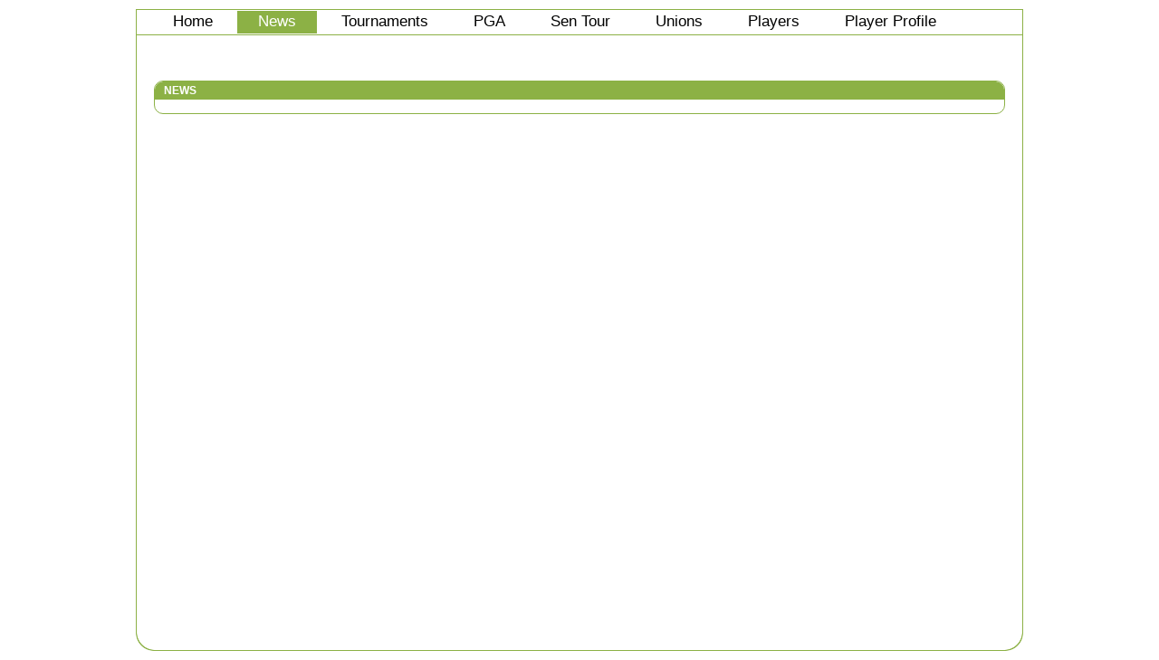

--- FILE ---
content_type: text/html; charset=utf-8
request_url: https://pgatdb.albatrosgolf.co.za/index.php?lang=de&sid=news
body_size: 1126
content:
<!DOCTYPE html PUBLIC "-//W3C//DTD XHTML 1.0 Strict//EN" 
 "http://www.w3.org/TR/xhtml1/DTD/xhtml1-strict.dtd">
<html xmlns="http://www.w3.org/1999/xhtml" />
<head>
	<meta http-equiv="Content-Type" content="text/html; charset=utf-8" />
	
	<script src='../shared/clientScripts/jquery.min.js' type='text/javascript'></script>
	<script type="text/javascript">
		jQuery.noConflict();
	</script>
	<script src='../shared/clientScripts/jquery.uniform.min.js' type='text/javascript'></script>
	
	
	<script src='../shared/clientScripts/gavnoSplitter.js' type='text/javascript'></script>
	
	<script type="text/javascript">
		var SYS_MODULE_ROOT = "index.php?sid=";
		var REL_SHARED_PATH = "../shared/";
		
		jQuery(document).ready(function($) {
			/* crunch to calendar UI */
			jQuery("select, input[type='radio']").uniform();
			jQuery("select").each(function() {
				switch(jQuery(this).attr('name')) {
					case 'days':
					case 'months':
					case 'years':
						jQuery(this).parent().addClass('calendar-' + jQuery(this).attr('name'));
						break;
				}
			});
			/* end crunch */
		});
	</script>
	
	<script src='../shared/clientScripts/system.js?1717490523' type='text/javascript'></script>
	<script src='../shared/clientScripts/cc.js?1717490523' type='text/javascript'></script><script src='../shared/clientScripts/core.js?1717490523' type='text/javascript'></script>

	<link rel="stylesheet" type="text/css" href="../shared/css/public.css" />
	<link rel="stylesheet" type="text/css" href="../shared/uniform/css/uniform.default.css" />

	<title>Tournament Server</title>
</head>
<body>
	
	<div id="main">
		<div id="header"></div>
		
		<div id="main-center-border">
			<div id="info-panel"><div class="lang-switch"><a href="?lang=en&amp;sid=news" class="lang-item"><img class="lang-item-image" src="../shared/images/flags/en.png" alt="English" title="English" /></a><a href="?lang=de&amp;sid=news" class="lang-item selected"><img class="lang-item-image" src="../shared/images/flags/de.png" alt="Deutsch" title="Deutsch" /></a></div></div>
			<div class="nav-menu-continer">
				<div id="navMenu"><ul class="root"><li class="menu-item-wrap"><a href="index.php?sid=home" class="menu-item">Home</a></li><li class="menu-item-wrap nav_active"><a href="index.php?sid=news" class="menu-item nav_active">News</a></li><li class="menu-item-wrap"><a href="index.php?sid=tournaments" class="menu-item">Tournaments</a></li><li><a href="#">PGA</a><ul><li><a class="open-tour" onclick="window.open('index.php?sid=tours/view/1', 'n'+(Math.random().toString().replace(/[^\d]/g, null)), 'height=800,width=1020,menubar=1,toolbar=yes,resizable=1,scrollbars=yes'); return false;" href="#">PGA Championship Order of Merit</a></li><li><a class="open-tour" onclick="window.open('index.php?sid=tours/view/4', 'n'+(Math.random().toString().replace(/[^\d]/g, null)), 'height=800,width=1020,menubar=1,toolbar=yes,resizable=1,scrollbars=yes'); return false;" href="#">Other National Events</a></li><li><a class="open-tour" onclick="window.open('index.php?sid=tours/view/2', 'n'+(Math.random().toString().replace(/[^\d]/g, null)), 'height=800,width=1020,menubar=1,toolbar=yes,resizable=1,scrollbars=yes'); return false;" href="#">PGA National Order of Merit </a></li></ul></li><li><a href="#">Sen Tour</a><ul><li><a class="open-tour" onclick="window.open('index.php?sid=tours/view/6', 'n'+(Math.random().toString().replace(/[^\d]/g, null)), 'height=800,width=1020,menubar=1,toolbar=yes,resizable=1,scrollbars=yes'); return false;" href="#">Senior Tour</a></li></ul></li><li><a href="#">Unions</a><ul><li><a href="#">Gauteng Central</a><ul><li><a class="open-tour" onclick="window.open('index.php?sid=tours/view/3', 'n'+(Math.random().toString().replace(/[^\d]/g, null)), 'height=800,width=1020,menubar=1,toolbar=yes,resizable=1,scrollbars=yes'); return false;" href="#">Central Gauteng Regional Order of Merit</a></li></ul></li></ul></li><li class="menu-item-wrap"><a href="index.php?sid=players" class="menu-item">Players</a></li><li class="menu-item-wrap"><a href="index.php?sid=player_profile" class="menu-item">Player Profile</a></li></ul></div>
				<div class="clr"></div>
			</div>
			<div id="content">

<div class="news-continer">
	<div class="block">
		<h4 class="title">News</h4>
		<div class="news-listing">
		
		</div>
		<div class="clr"></div>
		
	</div>
</div>
			
			 
			<div class="clr"></div>
			</div>
		</div>
		<div id="main-bottom-border"></div>
	</div>
</body>
</html>

--- FILE ---
content_type: text/css
request_url: https://pgatdb.albatrosgolf.co.za/shared/css/public.css
body_size: 5024
content:
@CHARSET "UTF-8";

html, body {padding: 0;margin: 0;}

body {
    background: white;
    font-family: sans-serif;
    font-size: 9pt;
    color: #000;
}

a {color: #8cb145;	text-decoration: none;}
a:HOVER {text-decoration: underline;}
a img {border: none;}

h1, h2, h3 {font-family: "Segoe UI Light","Segoe UI","Trebuchet MS",Tahoma,Arial,sans-serif;font-weight: normal;margin: 10px 0;color: #8cb145;}

h2.head {font-weight: normal;font-size: 23pt;margin: 5px 0;}

a.button, input[type="submit"], button, input[type="button"] 
{background: #636363; border: none; font-size: 12px; cursor: pointer; border-radius: 5px; padding: 0px 18px; color: #fff;border-right: solid 1px #444;border-bottom: solid 1px #444; 
background: rgb(125,126,125);
background: url([data-uri]);
background: -moz-linear-gradient(top,  rgba(125,126,125,1) 0%, rgba(14,14,14,1) 100%);
background: -webkit-gradient(linear, left top, left bottom, color-stop(0%,rgba(125,126,125,1)), color-stop(100%,rgba(14,14,14,1)));
background: -webkit-linear-gradient(top,  rgba(125,126,125,1) 0%,rgba(14,14,14,1) 100%);
background: -o-linear-gradient(top,  rgba(125,126,125,1) 0%,rgba(14,14,14,1) 100%);
background: -ms-linear-gradient(top,  rgba(125,126,125,1) 0%,rgba(14,14,14,1) 100%);
background: linear-gradient(to bottom,  rgba(125,126,125,1) 0%,rgba(14,14,14,1) 100%);
height:22px;
line-height:22px;
-moz-box-sizing:border-box;
-o-box-sizing:border-box;
-webkit-box-sizing:border-box;
box-sizing:border-box;

}

.clr {clear: both;}

#header {
    height: 129px; 
    background: url(../images/public/main-top-border-3.png) no-repeat left top;
    display:none;
}

#main {	position: relative;	margin: 10px auto;	width: 980px;}
#main-center-border {	background: url(../images/public/main-center-border-3.png) repeat-y; padding: 0 1px;}
#main-bottom-border {	height: 20px;	background: url(../images/public/main-bottom-border-3.png) no-repeat;}
#info-panel {position: relative; height: 35px; background: #c8d9a9; margin: 0; border: solid 1px #fff; border-left: none; border-right: none;display:none;}

#content {margin: 0 19px;padding: 50px 0 10px 0; position: relative; z-index: 99;}

/* Main Menu */

.nav-menu-continer {
    background: white/*#636363*/; 
    margin: 0; 
    position: relative; 
    z-index: 100;
    border-top:1px solid #8cb145;
    border-bottom:1px solid #8cb145;
}

#navMenu {font-family: "Segoe UI Light","Segoe UI","Trebuchet MS",Tahoma,Arial,sans-serif; font-size: 17px;}
#navMenu ul {	margin: 0;	padding: 0;	list-style: none;}
#navMenu ul.root {margin: 0 15px;}
#navMenu li {	margin: 0;	padding: 0;	position: relative;	float: left;}
#navMenu li li {	float: none;}
#navMenu li ul {	position: absolute;	display: none;	background: white; width: 200px; border-bottom:#8cb145 solid 1px;border-left:#8cb145 solid 1px;border-right:#8cb145 solid 1px;}
#navMenu li ul ul {left: 100%; top: 0;}
#navMenu li:HOVER ul {	display: block;}
#navMenu li:HOVER ul ul {	display: none;}
#navMenu li ul li:HOVER ul {	display: block;}
#navMenu li.nav_active, #navMenu li:hover {background: #fff;}
#navMenu li:hover a, #navMenu a:HOVER, #navMenu a.nav_active {	color: #fff;	background: #8cb145;	text-decoration: none;	padding: 2px 23px 3px 23px;	margin: 0 1px;	border: solid 1px;}
#navMenu a {display: block;	color: black;	padding: 3px 25px 4px 25px;	text-align: center;}
#navMenu li:hover ul a {padding: 3px 10px;	border: none; border-top:#8cb145 solid 1px;	color: black; background: #fff; text-align: left; font-size: 13px;}
#navMenu li ul a:HOVER, #navMenu li ul a.nav_active {color: white;	background: #8cb145;	text-decoration: none;	padding: 3px 10px 2px 10px;	margin: 0;	border: solid 1px;}

input[type="text"],input[type="password"] {width:100%;height:22px;border: solid 1px #8cb145; border-radius: 5px; font-size: 8pt;	padding: 2px 5px;
-moz-box-sizing:border-box;
-o-box-sizing:border-box;
-webkit-box-sizing:border-box;
box-sizing:border-box;
}

/* Tournament Search From */

div.tournament-search-form {padding:5px;font-size:11px;}
div.tournament-search-form table {width:100%;}
div.tournament-search-form table td {}
div.tournament-search-form table td.title {font-weight: bold; text-align: right;padding:0 9px 0 0}
div.tournament-search-form table td.control {padding: 3px 0;}
div.tournament-search-form fieldset {	padding: 0;}
div.tournament-search-form fieldset {	border: none;}
div.tournament-search-form fieldset div.wrap div {display: inline-block;margin:0;}
div.tournament-search-form fieldset label {vertical-align: middle; padding-right: 9px;}
div.tournament-search-form .control-button {text-align: right;}	
div.note {	margin: 5px 0;color: #788f78;}
div.tournament-search-form .AWL_calIcon {	display: none;}

.form-continer {margin: 3px 10px;}
.form_table {width: 100%;}
/* Tabs */

div.tabs {background: #636363; margin: 0 -17px;}
table.tabs {width: 100%; border-collapse: collapse;}
table.tabs td {text-align: center; border: none; padding: 0; border: solid 1px #fff;}
table.tabs td a {display: block; text-decoration: none; padding: 3px 0;color: white;}
table.tabs td.cur {background: #C8D9A9;}
table.tabs td a:HOVER {text-decoration: underline;}
table.tabs td.cur a {color: #636363;}

/* info block */

.info-block {margin: 10px 0; color: #8cb145;}
.info-block .els-continer {height: 50px;}
.info-block .tournament {padding: 0;}
.info-block .tournament .name {font-size: 25px; }
.info-block .tournament .name .date {font-size: 14px;}
.info-block .tournament .club {font-size: 12px;}


/* Table */

table.AWL_table {width: 100%; border-collapse: collapse;}
.AWL_table tr td {	padding: 5px 0; font-size: 12px; border-top: solid 1px #8cb145;}
.AWL_table tr.th td {background: #8cb145; color: white;	font-weight: bold; text-align: center; text-transform: uppercase; text-align: left; padding-left: 10px; padding-top: 0; border-top: none;}
.AWL_table tr.onRowEven td {	background-color: #e5f6e5;}
.AWL_table tr td.name {text-align:left;padding-left:9px;}
.AWL_table tr td.price {text-align:right;padding-right:9px;}
.AWL_table tr td.club {color: #636363;}
.AWL_table tr td.action {text-align: center;}
.AWL_table tr td.hole {width: 23px; padding: 5px 0; text-align: center;}
.AWL_table tr td.out,.AWL_table tr td.in,.AWL_table tr td.holes-total,.AWL_table tr td.holes-topar {width: 27px; padding: 5px 0; text-align: center;}
.AWL_table tr td.hole-result {text-align: center; font-size: 11px;}
.AWL_table tr td.hole-result.out, .AWL_table tr td.hole-result.in, .AWL_table tr td.hole-result.total, .AWL_table tr td.hole-result.gop {font-weight: bold;}
.AWL_table tr td.hole-data {padding: 0; text-align: center;}
.AWL_table tr td.country {padding: 0; text-align: center;}
.AWL_table tr td.img {padding: 0;}
.AWL_table tr td.img div {width: 50px;}
.AWL_table tr td.img div.empty {height: 50px; background: #ccc;}
.AWL_table tr td.img div.filled {height: 50px; overflow: hidden; text-align: center;}
.AWL_table tr td.img div.filled.horizontal img {max-height: 50px; display: block;}
.AWL_table tr td.img div.filled.vertical img {max-width: 50px; display: block;}
.AWL_table tr td a {font-weight: bold;}
.AWL_table.small-font td {font-size: 90%;}
.AWL_table caption {padding: 5px; background: #8CB145; color: #fff;}

/* Tournament */


.tournament-info {width: 100%; clear:right; border-collapse: collapse; margin: 0;}
.tournament-info td {border: solid 1px #fff; text-align: center; padding: 5px;}
.tournament-info td.value {color: #555;}
.tournament-info td h2 {padding: 0; margin: 0;}

/* Rounds Listing */


div.hole p {margin: 0;	padding: 2px 0;	font-size: 11px;}
div.hole, div.hole.head.l {	border-left: solid 1px #8cb145;}
div.hole p.par {border: solid 1px #8cb145; border-left: none; border-right: none;}
div.hole.head {	font-weight: bold;}

/* Tour Layout */

table.tour-layout {
	width: 100%;
}

/* Ranking Layout */

table.ranking-layout {
	width: 100%;
}

/* holes result */

.AWL_table tr td.hole-result {padding: 0;}
.AWL_table tr td.hole-result {border-left: solid 1px #8CB145;}
td.hole-result span.hole {
	display: block;
	color: black;
	cursor: default;
	padding: 6px 0;
}

td.hole-result span.hole.par {border: none;}

.bogey3 {background: #4C4D7A; }
.bogey2 {background: #8D8EC2;}
.bogey {background: #6EAE6C;}
.birdie {background: #FF595B;}
.eagle {background: #FFAD07;}
.albatross {background: #FFAD07;}
.condor {background: #FF0000;background: #FFAD07;}

/* AWL_filter */

div.AWL_filter {margin: 5px;}
div.AWL_filter table {width: 100%;}
div.AWL_filter div.filterControlTitle {padding: 0 5px 10px 0; font-weight: bold; font-size: 12px;}
div.AWL_filter td.filter-submit-control {vertical-align: bottom; text-align: right;}

/* Player */

.player-profile-layout {table-layout:fixed;width:100%;border-collapse:collapse;}
.player-profile-layout .profile-layout-block {vertical-align:top;border:none;padding:0;}
.player-profile-layout .player-profile-image {max-width:100%;}
.player-profile-layout .player-profile-image-link.item-empty {background:#ccc;display:block;height:180px;}
.player-profile-layout h2.head {margin:0;padding:4px 0 5px 0;text-align:center;line-height:27px;}

.player-profile-block {table-layout:fixed;width:100%;border-collapse:collapse;margin:0 0 18px 0}
.player-profile-block td {vertical-align:top;padding:4px 0 4px 9px;border-top:1px solid #ccc;line-height:18px;}
.player-profile-block .player-profile-title {text-align:right;padding-right:9px;padding-left:0;width:90px;overflow:hidden;text-overflow:ellipsis;border-right:1px solid #ccc;}
.player-profile-block .player-profile-value {overflow:hidden;text-overflow:ellipsis}
.player-profile-block .country-flag {float:left;margin:0 4px 0 0;}
.player-profile-block .country-flag img {vertical-align:middle;}


/* language selector */
.lang-switch {position:absolute;top:4px;right:4px;}
.lang-item {display:inline-block;width:30px;height:25px;text-align:center;line-height:25px;}
.lang-item.selected {border: solid 1px #fff; border-radius: 5px; background: #fff;}
.lang-item-image {vertical-align:middle;border:none;}

#sponsors-bottom {padding: 15px 20px; border: solid 1px #8cb145; border-radius: 20px; margin-top: 20px; clear: both;}
#sponsors-bottom ul {margin: 0; padding: 0; list-style: none;}
#sponsors-bottom ul li {padding: 0; float: left; width: 25%; text-align: center; margin: 5px 0; height: 50px;}
#sponsors-bottom.n-3 ul li {width: 33%;}
#sponsors-bottom.n-2 ul li {width: 50%;}
#sponsors-bottom ul li a {display: block; margin: 0 10px; height: 100%; border-left: solid 1px #8eb27f; line-height: 50px;}
#sponsors-bottom ul li:FIRST-CHILD a {border-left: none; }
#sponsors-bottom ul li a img {max-width: 100%; max-height: 50px; text-align: center; vertical-align: middle;}

.panel-content {float: left; width: 620px;}
.panel-right-sidebar {width: 300px; float: left; margin-left: 20px; padding-bottom: 10px;}

.block {border: solid 1px #8cb145; border-radius: 10px; margin-bottom: 20px; padding-bottom: 0; overflow: hidden;}
.block h4.title {margin: 0; padding: 3px 10px; font-size: 12px; text-transform: uppercase; color: #fff; background: #8cb145; border-radius: 9px 9px 0 0;}
.block .wrapper {margin: 0 10px; padding: 5px 0;}
.block h6.title {margin: 0; font-size: 14px; font-weight: bold; padding: 3px 0; color: #8cb145;}

.block .news {margin: 0 15px; clear: both; padding: 0 0 15px 0;}
.block .news .img {float: left; width: 100px; margin-right: 10px;}
.block .news .img a {display: block; margin: 0; padding: 0;}
.block .news .img img {max-width: 100px;}
.block .news .body {}
.block .news .body h6.title {margin: 0; padding: 3px 0; font-size: 13px; color: #8cb145; font-weight: bold;}
.block .news .body div.short {font-size: 12px;}
.block .news .body .more {padding: 5px; font-weight: bold; color: #000; text-decoration: underline;}
.news-listing {padding: 15px 0 0 0;}
.news-continer {min-height: 600px;}
.block a.all {display: block; float: right;}

table.player_media td {padding: 0; line-height: 14px; vertical-align: middle;}
table.player_media td.icon {width: 34px; text-align: right; padding-top: 2px}
table.player_media td.name { padding-left: 11px;}
table.player_media td.date { width: 86px;}
table.player_media td.view {padding-top: 2px}

.news-full {margin: 15px;}
.news-full .img {float: left; margin: 0 15px 15px 0;}
.news-full .img a {display: block;}
.news-full .img img {max-width: 300px;}

div.bordered-table {border: solid 1px #8cb145; border-radius: 10px;overflow: hidden; padding-top: 5px; background: url(../images/public/block-top-bg.png) repeat-x left top;}
div.bordered-table div.info {padding: 10px 20px; text-align: right; color: #8cb145; border-top: solid 1px;}
div.bordered-table div.info span {padding: 0 10px; color: black;}

span.checkbox {display: inline-block; width: 20px; height: 20px; background: url(../images/public/checkbox.png) no-repeat right top;}
span.checkbox.checked {background-position: left top;}

div.splitter {padding: 10px; text-align: right; border-top: solid 1px #8cb145;}
div.splitter input[type="button"] {padding: 3px;}


.field {clear: both; padding: 3px 0;}
.field .title {float: left; background: #fff; padding: 1px 0;}
.field .value {text-align: right; font-weight: bold; border-bottom: dotted 1px #8cb145;}
.field .value:BEFORE {content: "."; color: #fff;}

div.block .block-left {float: left; width: 170px;}
div.block .block-left img {max-width: 170px;}
div.block .block-main {float: left; margin-left: 10px; width: 415px;}
div.block.wide .block-main {width: 725px;}
div.player-summary {margin: 10px;}
div.player-summary .player-profile-image-link.item-empty {background:#ccc;display:block;height:180px;}
div.player-summary .country-flag {float: right;}
div.player-summary h6.player-name {margin: 0; font-size: 14px; font-weight: bold; padding: 3px 0; color: #8cb145;}

div.block .actions {border-top: solid 1px #8cb145;	margin: 10px 0;	padding: 10px;	padding-bottom: 0; color: }
div.block .actions a {padding: 0 10px;}
div.block .actions a.cur {font-weight: bold; color: #000;}


div.table-tabs { clear: both; }
div.table-tabs ul {margin: 0; padding: 0; list-style: none; margin-left: 20px;}
div.table-tabs ul li {float: left; margin-right: 10px;}
div.table-tabs ul li a {display: block; font-weight: bold; padding: 3px 15px;}
div.table-tabs ul li a.cur {background: #8cb145; color: #fff; border-radius: 10px 10px 0 0;}

div.holes-result-type-legend div.example {display: inline; margin-right: 10px; color: black;}
div.holes-result-type-legend div.example span {border: 1px solid #555; padding: 2px 7px;}

.back-continer {clear: both; margin-bottom: 5px;}

/* match play */

div.match-play-continer {position: relative; width: 100%;}

div.match-play {		font-family: Tahoma, Arial;		font-size: 9px;		overflow: hidden;		padding-top: 30px;}
div.round-continer-6 {width: 790px; margin: 0 auto;}
div.round-continer-8 {min-width: 1000px;}
div.round {		position: relative;		float: left;		width: 80px;	}
div.round-1 {width: 90px;}
div.round-title {position: absolute; width: 100%; text-align: center; top: -25px;}
a.couple {		display: block;		text-decoration: none;		color: #000;		padding: 13px 0;	}
	
.couple div.continer {	position: relative;	height: 44px; border: solid 1px #000; border-left: none}
.back .couple div.continer {position: relative;	height: 44px; border-right: none; border-left: solid 1px #000;}

.couple div.result { position: absolute; left: 0; top: 50%; margin-top: -18px; font-weight: bold; font-size: 10px; width: 100%; text-align: center;}
.couple div.result .comment {padding-top: -1px; font-style: italic; text-align: center; font-weight: normal; font-size: 9px;}
.couple img {border: none;}
.couple div.player, .couple div.opponent {height: 23px;overflow: hidden; position: absolute; width: 100%; text-align: center; left: 0;}

.couple div.player span.fullname, .couple div.opponent span.fullname {display: none;}
.couple div.player:hover span.name, .couple div.opponent:hover span.name {display: none;}
.couple div.player:hover span.fullname, .couple div.opponent:hover span.fullname {display: inline;}


.couple div.opponent:HOVER 
{overflow: visible; background: white; border: solid 1px #999; padding: 3px 2px; left: -3px; bottom: -5px; height: auto; z-index: 999; border-radius: 5px;}

.couple div.player {height: 17px; top: -17px;}
.couple div.player:HOVER 
{overflow: visible; background: white; border: solid 1px #999; padding: 3px 2px; left: -3px; top: -21px; height: auto; z-index: 999; border-radius: 5px;}

.couple div.opponent {height: 17px; bottom: 0;}
.couple div.winner {font-weight: bold;}
.couple div.player div, .couple div.opponent div {margin-top: 0px;	margin-left: 4px;line-height: 200%;}
.couple span.uid {font-size: 9px;color: #555;display: none;}
	
.couple.just-winner div.continer {background: none; padding: 0; text-align: center; border: none; height: 44px;}
.couple.just-winner div.player {height: 22px; border-bottom: solid 1px #000; }
.couple.just-winner div.result { position: absolute; left: 0; bottom: 2px; top: auto; font-weight: bold; font-size: 10px; width: 100%; text-align: center;}
	
div.round.final .couple {margin-top: 5px;}
	
	
div.round-2 .couple {margin-top: 46px;}
div.round-2 .couple.first {margin-top: 23px;}
div.round-2 .couple .continer {height: 70px;}
div.round-3 .couple {margin-top: 120px;}
div.round-3 .couple.first {margin-top: 60px;}
div.round-3 .couple .continer {height: 140px;}

div.round-4 .couple {margin-top: 260px;}
div.round-4 .couple.first {margin-top: 125px;}
div.round-4 .couple .continer {height: 290px;}
	
div.round-5 .couple {margin-top: 530px;}
div.round-5 .couple.first {margin-top: 270px;}
div.round-5 .couple .continer {height: 575px;}
	
div.round-6 .couple {margin-top: 1550px;}
div.round-6 .couple.first {margin-top: 775px;}
	
div.round.final {width: 120px;}
	
div.final .couple .continer {height: 110px; margin: 0 20px; border: solid 1px; background: white;}
div.final .line {margin-top: -70px; border-top: solid 1px;}
	
div.round-3.final .couple.first {margin-top: 65px;}
div.round-4.final .couple.first {margin-top: 215px;}
div.round-5.final .couple.first {margin-top: 500px;}

div.tournament-winner, div.tournament-looser {
	position: absolute;
	width: 200px;
	left: 50%;
	margin-left: -100px;
	text-align: center;
	font-size: 11px;
	font-weight: bold;
}

div.tournament-winner {top: 20px; border: solid 1px;}
div.tournament-winner .name {display: none;}
div.round-3 div.tournament-winner {top: 20px;}
div.round-4 div.tournament-winner {top: 40px;}
div.round-5 div.tournament-winner {top: 200px;}
div.round-6 div.tournament-winner {top: 200px;}
div.tournament-looser {bottom: -400px;}
	
div.tournament-winner div {padding: 5px;background: #c1cedf;}
div.tournament-winner .title  {border-bottom: solid 1px; background: #5b77a9;}
	
div.tournament-winner .uid, 
div.tournament-looser .uid {display: none;}

.block li.cur a {color: black;}

div.block .tour-summary {margin: 10px;}
div.block .tour-summary.rankings-1 ul {display: none;}
div.block .tour-summary.rankings-1 h6.title {padding-top: 20px; text-align: center; font-size: 17px;}

div.bordered-table.wide {overflow: auto;}

div.ad.top {text-align: center;}
div.ad.right-box {overflow: hidden; border-radius: 0 0 9px 9px; margin-top: -5px;}
div.ad.right-box a.ad {display: block; position: relative; top: 5px;}
div.ad.right-box a.ad img {max-width: 100%; overflow: hidden;}

.image-switch-widget {}
.image-switch-widget ul {margin: 0; padding: 0; overflow: hidden; list-style: none;}
.image-switch-widget ul li {margin: 0; padding: 0; float: left; width: 20%;}
.image-switch-widget ul li div {overflow: hidden; position: relative;}
.image-switch-widget ul li a.news-img {display: block; height: 70px; width: 100%;}
.image-switch-widget ul li a.news-img img {display: block; width: 100%;}
.image-switch-widget ul li div a.title {display: block; position: absolute; width: 100%; height: 100%; left: 0; top: 0; opacity: 1; background: none; line-height: 12px;}
.image-switch-widget ul li div a.title span {display: block; position: absolute; font-size: 10px; left: 3px; right: 3px; bottom: 3px; max-height: 50%; color: #eee;}
.image-switch-widget ul li div a.title span.shadow {left: 4px; bottom: 2px;color: #000;}
.image-switch-widget ul li.cur div a.title {opacity: 0.5; background: #000;}
.image-switch-widget .image-continer {position: relative; height: 300px;}
.image-switch-widget .image-continer div {height: 100%; width: 100%; overflow: hidden; position: absolute; left: 0; top: 0;}
.image-switch-widget .image-continer div a.news-img {display: block; height: 300px;}
.image-switch-widget .image-continer div a.news-img img {width: 100%;}
.image-switch-widget .image-continer div a.title {display: block; position: absolute; width: 100%; height: 100%; left: 0; top: 0;}
.image-switch-widget .image-continer div a.title span {display: block; position: absolute; font-size: 20px; left: 3px; right: 3px; bottom: 3px; max-height: 50%; color: #eee;}
.image-switch-widget .image-continer div a.title span.shadow {left: 4px; bottom: 2px;color: #000;}


.form_table .ValidationErrorTitle td {padding:0;}
.ValidationErrorTitle p {padding:2px 5px;background-color:#c00;color:#fff;font-weight:bold;margin:0}

td.round-result {line-height:10px !important;}
.round-result .result-score {display:block;}
.round-result .result-status {color:#666;font-size:10px;}

--- FILE ---
content_type: application/javascript
request_url: https://pgatdb.albatrosgolf.co.za/shared/clientScripts/cc.js?1717490523
body_size: 7042
content:
function getAnchorPosition(anchorname){

	var c=new Object();
	var o=ge(anchorname);
	c.x = o.offsetLeft;
	c.y = o.offsetTop;
	while ((o=o.offsetParent) != null) {
		c.x += o.offsetLeft;
		c.y += o.offsetTop;
	}
	return c;
}

var MONTH_NAMES=new Array('January','February','March','April','May','June','July','August','September','October','November','December','Jan','Feb','Mar','Apr','May','Jun','Jul','Aug','Sep','Oct','Nov','Dec');
var DAY_NAMES=new Array('Sunday','Monday','Tuesday','Wednesday','Thursday','Friday','Saturday','Sun','Mon','Tue','Wed','Thu','Fri','Sat');

function LZ(x){return(x<0||x>9?'':'0')+x}
function isDate(val,format){var date=getDateFromFormat(val,format);if(date==0){return false;}return true;}
function compareDates(date1,dateformat1,date2,dateformat2){var d1=getDateFromFormat(date1,dateformat1);var d2=getDateFromFormat(date2,dateformat2);if(d1==0 || d2==0){return -1;}else if(d1 > d2){return 1;}return 0;}
function formatDate(date,format){format=format+"";var result="";var i_format=0;var c="";var token="";var y=date.getYear()+"";var M=date.getMonth()+1;var d=date.getDate();var E=date.getDay();var H=date.getHours();var m=date.getMinutes();var s=date.getSeconds();var yyyy,yy,MMM,MM,dd,hh,h,mm,ss,ampm,HH,H,KK,K,kk,k;var value=new Object();if(y.length < 4){y=""+(y-0+1900);}value["y"]=""+y;value["yyyy"]=y;value["yy"]=y.substring(2,4);value["M"]=M;value["MM"]=LZ(M);value["MMM"]=MONTH_NAMES[M-1];value["NNN"]=MONTH_NAMES[M+11];value["d"]=d;value["dd"]=LZ(d);value["E"]=DAY_NAMES[E+7];value["EE"]=DAY_NAMES[E];value["H"]=H;value["HH"]=LZ(H);if(H==0){value["h"]=12;}else if(H>12){value["h"]=H-12;}else{value["h"]=H;}value["hh"]=LZ(value["h"]);if(H>11){value["K"]=H-12;}else{value["K"]=H;}value["k"]=H+1;value["KK"]=LZ(value["K"]);value["kk"]=LZ(value["k"]);if(H > 11){value["a"]="PM";}else{value["a"]="AM";}value["m"]=m;value["mm"]=LZ(m);value["s"]=s;value["ss"]=LZ(s);while(i_format < format.length){c=format.charAt(i_format);token="";while((format.charAt(i_format)==c) &&(i_format < format.length)){token += format.charAt(i_format++);}if(value[token] != null){result=result + value[token];}else{result=result + token;}}return result;}
function _getInt(str,i,minlength,maxlength) {
	for (var x=maxlength;x>=minlength;x--) {
		var token=str.substring(i,i+x);
		if(token.length<minlength) {
			return null;
		}
		if(/\d+/.test(token)) {
			return token;
		}
	}
	return null;
}
function getDateFromFormat(val,format) {
	val=val+"";
	format=format+"";
	var i_val=0;
	var i_format=0;
	var c="";
	var token="";
	var token2="";var x,y;var now=new Date();
	var year=now.getYear();
	var month=now.getMonth()+1;
	var date=1;var hh=now.getHours();
	var mm=now.getMinutes();
	var ss=now.getSeconds();
	var ampm="";

	while(i_format<format.length) {

		c=format.charAt(i_format);
		token="";

		while((format.charAt(i_format)==c) &&(i_format < format.length)) {
			token += format.charAt(i_format++);
		}

		if(token=="yyyy" || token=="yy" || token=="y") {
			if(token=="yyyy") {
				x=4;y=4;
			}
			if (token=="yy") {
				x=2;y=2;
			}
			if (token=="y") {
				x=2;y=4;
			}
			year=_getInt(val,i_val,x,y);
			if(year==null) {
				return 0;
			}
			i_val += year.length;

			if(year.length==2) {
				if(year > 70) {
					year=1900+(year-0);
			} else {
				year=2000+(year-0);
				}
			}
		} else if (token=="MMM" || token=="NNN") {
			month=0;
			for(var i=0;i<MONTH_NAMES.length;i++) {
				var month_name=MONTH_NAMES[i];
				if (val.substring(i_val,i_val+month_name.length).toLowerCase()==month_name.toLowerCase()) {
					if (token=="MMM" || (token=="NNN" && i>11)) {
						month=i+1;
						if(month>12) {
							month -= 12;
						}
						i_val += month_name.length;
						break;
					}
				}
			}
			if ((month<1)||(month>12)) {
				return 0;
			}
		} else if (token=="EE"||token=="E"){for(var i=0;i<DAY_NAMES.length;i++){var day_name=DAY_NAMES[i];if(val.substring(i_val,i_val+day_name.length).toLowerCase()==day_name.toLowerCase()){i_val += day_name.length;break;}}}else if(token=="MM"||token=="M"){month=_getInt(val,i_val,token.length,2);if(month==null||(month<1)||(month>12)){return 0;}i_val+=month.length;}else if(token=="dd"||token=="d"){date=_getInt(val,i_val,token.length,2);if(date==null||(date<1)||(date>31)){return 0;}i_val+=date.length;}else if(token=="hh"||token=="h"){hh=_getInt(val,i_val,token.length,2);if(hh==null||(hh<1)||(hh>12)){return 0;}i_val+=hh.length;}else if(token=="HH"||token=="H"){hh=_getInt(val,i_val,token.length,2);if(hh==null||(hh<0)||(hh>23)){return 0;}i_val+=hh.length;}else if(token=="KK"||token=="K"){hh=_getInt(val,i_val,token.length,2);if(hh==null||(hh<0)||(hh>11)){return 0;}i_val+=hh.length;}else if(token=="kk"||token=="k"){hh=_getInt(val,i_val,token.length,2);if(hh==null||(hh<1)||(hh>24)){return 0;}i_val+=hh.length;hh--;}else if(token=="mm"||token=="m"){mm=_getInt(val,i_val,token.length,2);if(mm==null||(mm<0)||(mm>59)){return 0;}i_val+=mm.length;}else if(token=="ss"||token=="s"){ss=_getInt(val,i_val,token.length,2);if(ss==null||(ss<0)||(ss>59)){return 0;}i_val+=ss.length;}else if(token=="a"){if(val.substring(i_val,i_val+2).toLowerCase()=="am"){ampm="AM";}else if(val.substring(i_val,i_val+2).toLowerCase()=="pm"){ampm="PM";}else{return 0;}i_val+=2;}else{if(val.substring(i_val,i_val+token.length)!=token){return 0;}else{i_val+=token.length;}}}if(i_val != val.length){return 0;}if(month==2){if( ((year%4==0)&&(year%100 != 0) ) ||(year%400==0) ){if(date > 29){return 0;}}else{if(date > 28){return 0;}}}if((month==4)||(month==6)||(month==9)||(month==11)){if(date > 30){return 0;}}if(hh<12 && ampm=="PM"){hh=hh-0+12;}else if(hh>11 && ampm=="AM"){hh-=12;}var newdate=new Date(year,month-1,date,hh,mm,ss);return newdate.getTime();}

function parseDate(val){var preferEuro=(arguments.length==2)?arguments[1]:false;generalFormats=new Array('y-M-d','MMM d, y','MMM d,y','y-MMM-d','d-MMM-y','MMM d');monthFirst=new Array('M/d/y','M-d-y','M.d.y','MMM-d','M/d','M-d');dateFirst =new Array('d/M/y','d-M-y','d.M.y','d-MMM','d/M','d-M');var checkList=new Array('generalFormats',preferEuro?'dateFirst':'monthFirst',preferEuro?'monthFirst':'dateFirst');var d=null;for(var i=0;i<checkList.length;i++){var l=window[checkList[i]];for(var j=0;j<l.length;j++){d=getDateFromFormat(val,l[j]);if(d!=0){return new Date(d);}}}return null;}

function PopupWindow() {

	if (!window.popupWindowIndex) { window.popupWindowIndex = 0; }
	if (!window.popupWindowObjects) { window.popupWindowObjects = new Array(); }
	if (!window.listenerAttached) {
		window.listenerAttached = true;
		PopupWindow_attachListener();
	}

	this.index = ++popupWindowIndex;
	popupWindowObjects[this.index] = this;

	this.divName = null;
	this.popupWindow = null;
	this.width=0;
	this.height=0;
	this.populated = false;
	this.visible = false;
	this.autoHideEnabled = false;
	
	this.contents = "";
	this.url="";

	if (arguments.length>0) {
		this.type="DIV";
		var odiv = document.createElement('DIV');
		odiv.className = 'calendarContainer';
		odiv.id = arguments[0];
		document.body.appendChild(odiv);
		this.divName = arguments[0];
		this.pDiv = odiv;
	}

	this.use_gebi = true;
	this.use_css = false;
	this.use_layers = false;

	this.offsetX = 0;
	this.offsetY = 0;
	// Method mappings
	this.getXYPosition = PopupWindow_getXYPosition;
	this.populate = PopupWindow_populate;
	this.setUrl = PopupWindow_setUrl;
	this.setWindowProperties = PopupWindow_setWindowProperties;
	this.refresh = PopupWindow_refresh;
	this.showPopup = PopupWindow_showPopup;
	this.hidePopup = PopupWindow_hidePopup;
	this.setSize = PopupWindow_setSize;
	this.isClicked = PopupWindow_isClicked;
	this.autoHide = PopupWindow_autoHide;
	this.hideIfNotClicked = PopupWindow_hideIfNotClicked;
	}

function PopupWindow_getXYPosition(anchorname){var coordinates;if(this.type == "WINDOW"){coordinates = getAnchorWindowPosition(anchorname);}else{coordinates = getAnchorPosition(anchorname);}this.x = coordinates.x;this.y = coordinates.y;}
function PopupWindow_setSize(width,height){this.width = width;this.height = height;}
function PopupWindow_populate(contents){this.contents = contents;this.populated = false;}
function PopupWindow_setUrl(url){this.url = url;}
function PopupWindow_setWindowProperties(props){this.windowProperties = props;}
function PopupWindow_refresh(){}
function PopupWindow_showPopup(anchorname) {

	this.getXYPosition(anchorname);
	this.x += this.offsetX;
	this.y += this.offsetY;

	if(!this.populated &&(this.contents != "")) {
		this.populated = true;
		this.refresh();
	}

	var c = ge(this.divName);
	c.style.left = this.x+"px";
	c.style.top = this.y+"px";
	c.style.visibility="visible";

}
function PopupWindow_hidePopup(){
	if(this.divName != null) {
		ge(this.divName).style.visibility = "hidden";
	}
}
function PopupWindow_isClicked(e) {
	if(this.divName != null) {
		e = e||window.event;
		var t = e.srcElement||e.target;
		while(t.parentNode != null) {
			if(t.id==this.divName) {
				return true;
			}
			t = t.parentNode;
		}
	}
	return false;
}
function PopupWindow_hideIfNotClicked(e){if(this.autoHideEnabled && !this.isClicked(e)){this.hidePopup();}}
function PopupWindow_autoHide(){this.autoHideEnabled = true;}
function PopupWindow_hidePopupWindows(e){for(var i=0;i<popupWindowObjects.length;i++){if(popupWindowObjects[i] != null){var p = popupWindowObjects[i];p.hideIfNotClicked(e);}}}
function PopupWindow_attachListener() {
	window.popupWindowOldEventListener = document.onmouseup;
	if(window.popupWindowOldEventListener != null) {
		document.onmouseup = new Function("window.popupWindowOldEventListener();PopupWindow_hidePopupWindows();");
	} else {
		document.onmouseup = PopupWindow_hidePopupWindows;
	}
}

/* SOURCE FILE: CalendarPopup.js */

function CP_select(config) {

	if (config.inputID) {
		var inputobj = document.getElementById(config.inputID);
		if (!inputobj) {
			alert('calendar.select: cannot find form input object with ID '+config.inputID);
			return;
		}
	} else {
		alert('calendar.select: mandatory config value inputID is not set');
		return;
	}
	if (config.triggerID) {
		var triggerobj = document.getElementById(config.triggerID);
		if (!triggerobj) {
			alert('calendar.select: cannot find trigger object with ID '+config.triggerID);
			return;
		}
	} else {
		alert('calendar.select: mandatory config value triggerID is not set');
		return;
	}

	var selectedDate=config.dateSet?config.dateSet:null;
	var format = config.dateFormat?config.dateFormat:window.CP_dateFormat;

	if (config.yearStart) {
		this.yearStart = config.yearStart;
	}
	if (config.yearEnd) {
		this.yearEnd = config.yearEnd;
	}
	if (config.weekStartDay) {
		this.weekStartDay = config.weekStartDay;
	}

//	if (config.position) {
	this.position = config.position ? config.position.split(' ') :['left','bottom'];
//	}

	this.isShowNavigationDropdowns = config.navigation == 'dropdowns';
	if (inputobj.type!="text" && inputobj.type!="hidden" && inputobj.type!="textarea") { 
		alert("calendar.select: Input object passed is not a valid form input object");
		window.CP_targetInput=null;
		return;
	}

//	if (inputobj.disabled) { return; } // Can't use calendar input on disabled form input!

	window.CP_targetInput = inputobj;
	window.CP_calendarObject = this;
	this.currentDate=null;
	var time=0;

/*	if (selectedDate!=null && false) {
		time = getDateFromFormat(selectedDate,format)
	} else */
	if (inputobj.value!='') {
		time = getDateFromFormat(inputobj.value,format);
	}

	if (selectedDate!=null || inputobj.value!='') {
		if (time==0) {this.currentDate=null}else{this.currentDate=new Date(time)}
	}
	window.CP_dateFormat = format;
	var r = config.DateRange||'';
	if (r.match(/\[\d{8};\d{8}\]/)) {
		this.vDateStart = r.slice(1,9)
		this.vDateEnd = r.slice(10,18)
	}
	window.CPextend = false

	if (config.Extend) {
		obj = inputobj;
		window.CPextend = true
		for(var i=0;i<3;i++) {
			obj = obj.previousSibling
			window['control'+obj.name] = obj;
		}
	}

	this.showCalendar(config.triggerID);
}

/* test */
/*
function AWL_calendar_onBeforeUpdate(y,m,d) {
	alert([y,m,d]);
}

function AWL_calendar_onUpdate(y,m,d) {
	alert([y,m,d]);
}
*/
function CalendarPopup(){var c;if(arguments.length>0){c = new PopupWindow(arguments[0]);c.divName = arguments[0];}else{c = new PopupWindow();c.setSize(150,175);}c.offsetX = -152;c.offsetY = 25;c.autoHide();c.monthNames = new Array("January","February","March","April","May","June","July","August","September","October","November","December");c.monthAbbreviations = new Array("Jan","Feb","Mar","Apr","May","Jun","Jul","Aug","Sep","Oct","Nov","Dec");c.dayHeaders = new Array("S","M","T","W","T","F","S");c.dayNames = new Array('Sunday','Monday','Tuesday','Wednesday','Tuesday','Friday','Saturday');c.returnFunction = "CP_tmpReturnFunction";c.setYearStart = 'CP_setYearStart';c.setYearEnd = 'CP_setYearEnd';c.weekStartDay = 0;c.isShowYearNavigation = false;c.displayType = "date";c.disabledWeekDays = new Object();c.disabledDatesExpression = "";c.yearStart = 1990;c.yearEnd = 2010;c.currentDate = null;c.todayText="Today";c.cssPrefix="";c.isShowNavigationDropdowns=false;c.isShowYearNavigationInput=false;window.CP_calendarObject = null;window.CP_targetInput = null;window.CP_dateFormat = "MM/dd/yyyy";c.copyMonthNamesToWindow = CP_copyMonthNamesToWindow;c.setReturnFunction = CP_setReturnFunction;c.setMonthNames = CP_setMonthNames;c.setMonthAbbreviations = CP_setMonthAbbreviations;c.setDayHeaders = CP_setDayHeaders;c.setWeekStartDay = CP_setWeekStartDay;c.setDisabledWeekDays = CP_setDisabledWeekDays;c.addDisabledDates = CP_addDisabledDates;c.showYearNavigation = CP_showYearNavigation;c.showCalendar = CP_showCalendar;c.hideCalendar = CP_hideCalendar;c.refreshCalendar = CP_refreshCalendar;c.getCalendar = CP_getCalendar;c.select = CP_select;c.showNavigationDropdowns = CP_showNavigationDropdowns;c.showYearNavigationInput = CP_showYearNavigationInput;c.copyMonthNamesToWindow();c.vDateEnd='';c.vDateStart='';c.extend=false;return c;}
function CP_copyMonthNamesToWindow(){if(typeof(window.MONTH_NAMES)!="undefined" && window.MONTH_NAMES!=null){window.MONTH_NAMES = new Array();for(var i=0;i<this.monthNames.length;i++){window.MONTH_NAMES[window.MONTH_NAMES.length] = this.monthNames[i];}for(var i=0;i<this.monthAbbreviations.length;i++){window.MONTH_NAMES[window.MONTH_NAMES.length] = this.monthAbbreviations[i];}}}
function CP_tmpReturnFunction(y,m,d) {

	if (typeof(AWL_calendar_onBeforeUpdate) == 'function') {
		if (AWL_calendar_onBeforeUpdate(y,m,d) == false) {
			return false;
		}
	}

	if (window.CPextend) {
		var obj = window.CP_targetInput;
		var month,year;
		for(var i=0;i<3;i++) {
			obj = obj.previousSibling
			if (obj.name=='days') {
				obj.value=d
			} else if (obj.name=='months') {
				obj.value=m-1
				month=obj.value
			} else if (obj.name=='years') {
				obj.value=y
				year=obj.value
			}
		}

		obj = window.CP_targetInput;
		for(var i=0;i<3;i++) {
			obj = obj.previousSibling
			if (obj && obj.name == 'days') {
				var n = obj.nextSibling;
				daysUpdate(obj,month,year);
				obj = n.previousSibling
			}
		}
	}

	window.CP_targetInput.setAttribute('stamp',y+''+((m-1)>9?(m-1)+'':'0'+(m-1))+(d>9?d+'':'0'+d));

	if (window.CP_targetInput!=null) {
		var dt = new Date(y,m-2,d,0,0,0);
		if(window.CP_calendarObject!=null) {
			window.CP_calendarObject.copyMonthNamesToWindow();
		}
		window.CP_targetInput.value = formatDate(dt,window.CP_dateFormat);
	} else {
		alert('Use setReturnFunction() to define which function will get the clicked results!');
	}

	if (typeof(AWL_calendar_onUpdate) == 'function') {
		AWL_calendar_onUpdate(y,m,d);
	}
}

function daysUpdate(obj,month,year) {

	var daysinmonth= new Array(0,31,28,31,30,31,30,31,31,30,31,30,31);
	if ( ( (year%4 == 0)&&(year%100 != 0) ) || (year%400 == 0) ) {
		daysinmonth[2] = 29;
	}

	var oldvalue = obj.value;

	var s = ce('SELECT');
	for(i=1;i<=daysinmonth[month];i++) {
		var o = ce('OPTION');
		o.appendChild(ct(i>9?i:'0'+i))
		o.value = i;
		s.appendChild(o);
	}
	obj.parentNode.replaceChild(s,obj);

	if (daysinmonth[month]<oldvalue) {
		oldvalue = 1;
	}

	s.value = oldvalue;
	s.name = 'days';
	s.onchange = function () {cpUpdate(this)}
}

function cpUpdate(obj) {
	var daysinmonth= new Array(0,31,28,31,30,31,30,31,31,30,31,30,31);
	if ( ( (year%4 == 0)&&(year%100 != 0) ) || (year%400 == 0) ) {
		daysinmonth[2] = 29;
	}

	var input = obj;
	var dayupdate = true;
	if (obj.name == 'days') {
		dayupdate = false;
	}

	while (input && input.nodeName == 'SELECT') {
		input = input.nextSibling
	}
	
	var crunch = false;
	
	if (!input) {
		crunch = true;
		input = obj.parentNode;
		while (input.nodeName == 'DIV') {
			input = input.nextSibling
		}
	}
	
	window.CP_targetInput = input;
	window.CP_dateFormat = input.getAttribute('rel');

	if (window.CP_targetInput!=null) {

		var month,year,days;
		obj = window.CP_targetInput;
                
		for(var i=0;i<3;i++) {
			if (crunch) {
				obj = obj.previousSibling.childNodes[1]
			} else {
				obj = obj.previousSibling
			}
			if (obj.name == 'days') {
				days = obj.value
			} else if (obj.name == 'months') {
				month = obj.value
			} else if (obj.name == 'years') {
				year = obj.value
			}
			if (crunch) {
                            obj = obj.parentNode
                        }
		}
		if (daysinmonth[month]<days) {
			days = 1;
		}

		var time = new Date(year,month-1,days);

		obj = window.CP_targetInput;
		for(var i=0;i<3;i++) {
			obj = obj.previousSibling
			if (obj && dayupdate && obj.name == 'days') {
				var n = obj.nextSibling;
				daysUpdate(obj,month,year);
				obj = n.previousSibling;
			}
		}

		if(window.CP_calendarObject!=null) {
			window.CP_calendarObject.copyMonthNamesToWindow();
		}

		window.CP_targetInput.value = formatDate(time,window.CP_dateFormat);
	} else {
	}
}

function CP_setReturnFunction(name){this.returnFunction = name;}

/* DELETE CANDIDATES */
function CP_setMonthNames(){for(var i=0;i<arguments.length;i++){this.monthNames[i] = arguments[i];}this.copyMonthNamesToWindow();}
function CP_setMonthAbbreviations(){for(var i=0;i<arguments.length;i++){this.monthAbbreviations[i] = arguments[i];}this.copyMonthNamesToWindow();}
function CP_setDayHeaders(){for(var i=0;i<arguments.length;i++){this.dayHeaders[i] = arguments[i];}}
function CP_showNavigationDropdowns(){this.isShowNavigationDropdowns =(arguments.length>0)?arguments[0]:true;}
function CP_showYearNavigationInput(){this.isShowYearNavigationInput =(arguments.length>0)?arguments[0]:true;}

function CP_setWeekStartDay(day){this.weekStartDay = day;}
function CP_showYearNavigation(){this.isShowYearNavigation=(arguments.length>0)?arguments[0]:true;}
function CP_setYearStart(n) {this.yearStart = n}
function CP_setYearEnd(n) {this.yearEnd = n}
function CP_setDisabledWeekDays(){this.disabledWeekDays = new Object();for(var i=0;i<arguments.length;i++){this.disabledWeekDays[arguments[i]] = true;}}
function CP_addDisabledDates(start, end){if(arguments.length==1){end=start;}if(start==null && end==null){return;}if(this.disabledDatesExpression!=""){this.disabledDatesExpression+= "||";}if(start!=null){start = parseDate(start);start=""+start.getFullYear()+LZ(start.getMonth()+1)+LZ(start.getDate());}if(end!=null){end=parseDate(end);end=""+end.getFullYear()+LZ(end.getMonth()+1)+LZ(end.getDate());}if(start==null){this.disabledDatesExpression+="(ds<="+end+")";}else if(end  ==null){this.disabledDatesExpression+="(ds>="+start+")";}else{this.disabledDatesExpression+="(ds>="+start+"&&ds<="+end+")";}}
function CP_hideCalendar(){if (arguments.length > 0) { window.popupWindowObjects[arguments[0]].hidePopup(); } else { this.hidePopup(); }}
function CP_refreshCalendar(index){var calObject = window.popupWindowObjects[index];if(arguments.length>1){calObject.populate(calObject.getCalendar(arguments[1],arguments[2],arguments[3],arguments[4],arguments[5]));}else{calObject.populate(calObject.getCalendar());}calObject.refresh();}

function CP_showCalendar(anchorname) {
	if(arguments.length>1) {
		if(arguments[1]==null||arguments[1]=="") {
			this.currentDate=new Date();
		} else {
			this.currentDate=new Date(parseDate(arguments[1]));
		}
	}

	this.populate(this.getCalendar());

	this.showPopup(anchorname);

	var c = ge(this.divName);

	// force rerendering in IE - bug with border display
	c.style.top = (c.offsetTop-1)+'px';
//	c.style.top = (c.offsetTop+1)+'px';

	var a = ge(anchorname);
	if (this.position[0] == 'left') {

	}
	if (this.position[0] == 'right') {
		c.style.left = (c.offsetLeft + c.offsetWidth - a.offsetWidth)+'px';
	}
	if (this.position[1] == 'top') {
		c.style.top = (c.offsetTop - 2*a.offsetHeight - c.offsetHeight)+'px';
	}
	if (this.position[1] == 'bottom') {

	}
}

function CP_getCalendar() {

	function setLink(obj,className) {
		obj.onmouseover = function () {this.className += ' '+className}
		obj.onmouseout = function () {this.className = this.className.replace(' '+className,'')}
	}

	var now = new Date();
	var index = this.index;

	var c = ge(this.divName);
	while(c.firstChild) c.removeChild(c.firstChild);
	var t = ce('TABLE');
	t.className = 'cpNavigation';
	var tb = ce('TBODY');
	c.appendChild(t);
	t.appendChild(tb);

	// Code for DATE display (default) - only date display
	if (this.displayType=="date" || this.displayType=="week-end" || true) {
		if (this.currentDate==null) { this.currentDate = now; }
		if (arguments.length > 0) { var month = arguments[0]; }
		else { var month = this.currentDate.getMonth()+1; }
		if (arguments.length > 1 && arguments[1]>0 && arguments[1]-0==arguments[1]) { var year = arguments[1]; }
		else { var year = this.currentDate.getFullYear(); }
		var daysinmonth= new Array(0,31,28,31,30,31,30,31,31,30,31,30,31);
		if ( ( (year%4 == 0)&&(year%100 != 0) ) || (year%400 == 0) ) {
			daysinmonth[2] = 29;
		}
		var current_month = new Date(year,month-1,1);
		var display_year = year;
		var display_month = month;
		var display_date = 1;
		var weekday= current_month.getDay();
		var offset = 0;
		
		offset = (weekday >= this.weekStartDay) ? weekday-this.weekStartDay : 7-this.weekStartDay+weekday;
		if (offset > 0) {
			display_month--;
			if (display_month < 1) { display_month = 12; display_year--; }
			display_date = daysinmonth[display_month]-offset+1;
		}

		var next_month = month+1;
		var next_month_year = year;
		if (next_month > 12) { next_month=1; next_month_year++; }
		var last_month = month-1;
		var last_month_year = year;
		if (last_month < 1) { last_month=12; last_month_year--; }
		var date_class;

		var tr = ce('TR');
		tb.appendChild(tr);

		if (this.isShowNavigationDropdowns) {

			var td = ce('TD');
			td.className = 'cpMonth';
			var s = ce('SELECT');
			s.name = 'cpMonth';
			s.onchange = function () {CP_refreshCalendar(index,this.options[this.selectedIndex].value,year)}
			td.appendChild(s);
			tr.appendChild(td);

			for( var monthCounter=1; monthCounter<=12; monthCounter++ ) {
				var o = ce('OPTION');
				o.selected = (monthCounter==month);
				o.value = monthCounter;
				o.appendChild(ct(this.monthNames[monthCounter-1]));
				s.appendChild(o);
			}

			var td = ce('TD');
			td.className = 'cpYear';
			var s = ce('SELECT');
			s.name = 'cpYear';                                                     
			s.onchange = function () {CP_refreshCalendar(index,month,this.options[this.selectedIndex].value-0)}
			td.appendChild(s);
			tr.appendChild(td);

			for(var y=this.yearStart;y<=this.yearEnd;y++) {
				var o = ce('OPTION');
				o.selected = (y==year);
				o.value = y;
				o.appendChild(ct(y));
				s.appendChild(o);
			}

		} else {

			var td = ce('TD');
			if (last_month_year>=this.yearStart) {
				td.className = 'pseudoLink';
				td.onclick = function () {CP_refreshCalendar(index,last_month,last_month_year)};
				setLink(td,'pseudoLinkHover');
				td.appendChild(ct('<'));
				td.title = 'Previous Month';
			} else {
				td.style.width = '1em';
			}
			tr.appendChild(td);

			var td = ce('TD');
			td.appendChild(ct(this.monthNames[month-1]));
			td.className = 'cpMonthNav';
			tr.appendChild(td);

			var td = ce('TD');
			if (next_month_year<=this.yearEnd) {
				td.appendChild(ct('>'));
				td.className = 'pseudoLink';
				setLink(td,'pseudoLinkHover');
				td.onclick = function () {CP_refreshCalendar(index,next_month,next_month_year)};
				td.title = 'Next Month';
			} else {
				td.style.width = '1em';
			}
			tr.appendChild(td);

			var td = ce('TD');
			if (year-1>=this.yearStart) {
				td.className = 'pseudoLink';
				td.onclick = function () {CP_refreshCalendar(index,month,year-1)};
				td.appendChild(ct('<'));
				td.title = 'Previous Year';
				setLink(td,'pseudoLinkHover');
			} else {
				td.style.width = '1em';
			}
			tr.appendChild(td);

			var td = ce('TD');
			td.appendChild(ct(year));
			td.className = 'cpYearNav';
			tr.appendChild(td);

			var td = ce('TD');
			if (year+1<=this.yearEnd) {
				td.appendChild(ct('>'));
				td.className = 'pseudoLink';
				td.onclick = function () {CP_refreshCalendar(index,month,year+1)};
				td.title = 'Next Year';
				setLink(td,'pseudoLinkHover');
			} else {
				td.style.width = '1em';
			}
			tr.appendChild(td);
		}

		var t = ce ('TABLE');
		var tb = ce ('TBODY');
		var tr = ce ('TR');
		c.appendChild(t);
		t.appendChild(tb);
		tb.appendChild(tr);
		tr.className = 'cpDayHeader';

		for (var j=0;j<7;j++) {
			var td = ce('TD');
			var ac = ce('ACRONYM');
			ac.title = this.dayNames[(this.weekStartDay+j)%7];
			ac.appendChild(ct(this.dayHeaders[(this.weekStartDay+j)%7]));
			td.appendChild(ac);
			tr.appendChild(td);
		}

		var stamp;
		for (var row=1;row<=6;row++) {
			var tr = ce('TR');
			tr.className = 'cpDays';
			tb.appendChild(tr);
			for (var col=1;col<=7;col++) {
				var disabled=false;
				var dateClass = '';

				if ((display_month == this.currentDate.getMonth()+1) && (display_date==this.currentDate.getDate()) && (display_year==this.currentDate.getFullYear())) {
					dateClass = 'cpCurrentDate';
				} else if (display_month == month) {
					dateClass = 'cpCurrentMonth';
				} else {
					dateClass = 'cpOtherMonth';
				}
				if (disabled || this.disabledWeekDays[col-1]) {
					dateClass += ' cpDayDisabled';
				} else {
					var selected_date = display_date;
					var selected_month = display_month;
					var selected_year = display_year;
				}

				if (this.vDateStart.length==8 && this.vDateEnd.length==8) {

					stamp = display_year+''+(display_month>9?display_month+'':'0'+display_month)+(display_date>9?display_date+'':'0'+display_date)
					if (stamp>this.vDateStart && stamp<this.vDateEnd) {

					} else {
						dateClass+=' cpDayDisabled';
					}
				}

				var td = ce('TD');
				td.className = dateClass;
				if (dateClass == 'cpCurrentMonth' || dateClass == 'cpCurrentDate') {
					td.setAttribute('stamp',stamp);
					td.onclick = function () {CP_tmpReturnFunction(selected_year,selected_month,this.firstChild.nodeValue);CP_hideCalendar(index);};
				} else {
					td.onclick = null
					// IE-Only cursor style
					td.style.cursor = 'not-allowed';
				}
				setLink(td,'cpHover');
				td.appendChild(ct(display_date));
				tr.appendChild(td);

				display_date++;
				if (display_date > daysinmonth[display_month]) {
					display_date=1;
					display_month++;
				}
				if (display_month>12) {
					display_month=1;
					display_year++;
				}
			}
		}

		var current_weekday = now.getDay() - this.weekStartDay;
		if (current_weekday < 0) {
			current_weekday += 7;
		}

		var a = ce('A');
		a.appendChild(ct('Today'));
		a.className = 'cpToday';
		a.onclick = function () {CP_tmpReturnFunction(now.getFullYear(),(now.getMonth()+2),now.getDate());CP_hideCalendar(index);return false;}
		a.href = "#";
		c.appendChild(a);
	}

	return '';
	}

function setStamp(obj) {
	window.CP_targetInput.setAttribute('stamp',obj.getAttribute('stamp'));
}

function ce (tagName) {
	return document.createElement(tagName)
}
function ct (text) {
	return document.createTextNode(text)
}
function ge(id) {
	return document.getElementById(id)
}
function ges(tagName) {
	return document.getElementsByTagName(tagName)
}

--- FILE ---
content_type: application/javascript
request_url: https://pgatdb.albatrosgolf.co.za/shared/clientScripts/core.js?1717490523
body_size: 3897
content:
Function.prototype.bind=function(object){
  var __method=this;
  return function(){
    return __method.apply(object, arguments);
  }
};

Function.prototype.extend=function(obj){for(var prop in obj){this.prototype[prop]=obj[prop]}};

Array.prototype.each=function(fn){
	var el=null,i=0,newArr=[],l=this.length;
	while(i<l){newArr.push(fn(this[i],i++))};
	return newArr;
};

try{document.execCommand('BackgroundImageCache',false,true);}catch(er){};
var ua=navigator.userAgent.toLowerCase();
var isOpera=ua.indexOf('opera/9')!=-1,isIE=(ua.indexOf('msie')!=-1)&&(!isOpera),isGecko=ua.indexOf('gecko')!=-1;
function details(obj){var str='';for(var prop in obj){str+=prop+ '=> '+obj[prop]+'\n';}return str;}
function debug(data){try{ge('debug').innerHTML=data;}catch(er){};}
function tag(n){return(n.nodeName||'').toLowerCase();}

if(!Array.prototype.push){
	Array.prototype.push=function(e){this[this.length]=e;};
	Array.prototype.pop=function(){var e=this[this.length-1];delete this[this.length-1];return e;};
}

function getXY(n) {var w=n.offsetWidth,h=n.offsetHeight;for(var x=0,y=0;x+=n.offsetLeft,y+=n.offsetTop,n=n.offsetParent;);return{x:x,y:y,w:w,h:h};}
function ce(t){return document.createElement(t);}
function ct(t){return document.createTextNode(t);}
function ge(id){return document.getElementById(id);}
function ges(tag,parent){var els=(parent||document).getElementsByTagName(tag),i=0,el=null,ret=[];while(el=els[i++]){ret.push(el)};return ret;}
function sendQuery(url){var s=ce('script');s.type='text/javascript';s.src=url;document.documentElement.firstChild.appendChild(s);}

/* $hortDOM */
function cn(name){return $(ce(name))}
function _short(o){return $(o)}
function $(o){'ac,att,cls,ac2,sp,add,Eadd,s,doc,ce,before,after,ss,chain'.split(',').each(function(p){this[p]=window['__'+p]}.bind(o));o.tag=tag(o);return o;}
function __before(){this.add=__ib;return this;};
function __after(){this.add=__ia;return this;};
function __ib(tag,text){var n=this.ce(tag,text);this.parentNode.insertBefore(n,this);this.add=__add;return n;}
function __ia(tag,text){var n=this.ce(tag,text),s;(s=this.nextSibling)?this.parentNode.insertBefore(n,s):this.parentNode.appendChild(n);this.add=__add;return n;}
function __ac(n){return this.appendChild(n);};
function __att(n,v){if(arguments.length==2){this.setAttribute(n,v);return this;}else{return this.getAttribute(n)}};
function __cls(name,mode){
	var cls=this.className;
	var ret=this;
	switch (arguments.length){
		case 1:cls=name;break;
		case 0:ret=cls;break;
		case 2:
			switch(mode){
				case true:cls+=' '+name;break;
				case false:cls=cls.replace(/\w+/g,function(m){return m==name?'':m+' '});break;
			}
		break;
	}
	this.className=cls;
	return ret;
};

function __ss(s){for(var prop in s){this.style[prop]=s[prop];}return this;}
function __sp(n){return n.appendChild(this);};
function __s(){return this.style};
function __Eadd(type,fn){window.EvMan.Add(this,type,fn);return this;};
function __doc(){return this.ownerDocument||this.document;};
function __ac2(tag){return this.ac(this.ce(tag));};
function __add(tag,text){return this.ac(this.ce(tag,text));};
function __ce(tag,text){var n=$(this.doc().createElement(tag));if(arguments.length==2){n.ac(n.doc().createTextNode(text));}return n;};
function __chain(tag,lastNodeText){
var n=this,tags=tag.split(' '),i=0;
while(tag=tags[i++])tag.replace(/(\w+)(\.|#)?(\w+)?/,function($1,$2,$3,$4){n=n.ac2($2);if ($3=='.') n.cls($4); else if($3=='#') n.att('id',$4);});
if(lastNodeText){
	n.ac(ct(lastNodeText));
}
return n;
};


function getDomEntry(){var ss=ges('script');return $(ss[ss.length-1]);}
function clearNode(n){
//	n.innerHTML='';
	while(n.firstChild){
		if(n.firstChild.firstChild){
			clearNode(n.firstChild);
		}else{
			n.removeChild(n.firstChild);
		}
	}
}

/* events */
function stopEvent(e){
	try{e.preventDefault();e.stopPropagation();}catch(er){e.returnValue=false;e.cancelBubble=true;}
}

if(!EvMan){

var EvMan={

	data:[],
	tmp:{},
	addMethod:'',
	removeMethod:'',
	typePrefix:'',
	InitDone:false,

	Init:function(){
		if(this.InitDone){return};
		if(window.addEventListener){

			this.addMethod='addEventListener';
			this.removeMethod='removeEventListener';

		}else if(window.attachEvent){

			this.addMethod='attachEvent';
			this.removeMethod='detachEvent';
			this.typePrefix='on';
		}
		EvMan.Add(window,'unload',this.CleanUp);
		this.InitDone=true;
	},

	Add:function(obj,type,fn,useCapture){

		if(typeof obj=='string'){
			obj=document.getElementById(obj);
		}
		if(obj===null||fn===null){
			return;
		}
		if(this.addMethod){
			obj[this.addMethod](this.typePrefix+type,fn,false);
			this.data.push({obj:obj,type:type,fn:fn,useCapture:useCapture});
		}
	},

	AddTmp:function(scope,obj,type,fn){

			obj[this.addMethod](this.typePrefix+type,fn,false);
			if(!this.tmp[scope]){
				this.tmp[scope]=[];
			}
			this.tmp[scope].push({obj:obj,type:type,fn:fn,useCapture:false});
	},

	CleanTmp:function(scope){
		var data,ev;
		if((data=this.tmp[scope])){
			for(var i=0;i<data.length;i++){
				ev=data[i];
				ev.obj[this.removeMethod](this.typePrefix+ev.type,ev.fn,ev.useCapture);
				ev.obj=null;
				ev.fn=null;
				ev=null;
			}
			this.tmp[scope]=[];
		}
	},

	Rem:function(obj,type,fn){
		obj[this.removeMethod](this.typePrefix+type,fn,null);
	},

	CleanUp:function(){

		if (!EvMan||!EvMan.data) return;

		var ev=null;
		var removeMethod=EvMan.removeMethod;
		var typePrefix=EvMan.typePrefix;

		for(var i=(EvMan.data.length-1);i>=0;i--){
			ev=EvMan.data[i];
			ev.obj[removeMethod](typePrefix+ev.type,ev.fn,ev.useCapture);
			delete ev.obj;
		}
	}
};
EvMan.Init();
}

function intVal(prop) {
	return (prop||'0').replace(/[^\d\-\.]/g,'')*1;
}

var $E={

	data:[],
	tmp:{},
	addMethod:'',
	removeMethod:'',
	typePrefix:'',
	InitDone:false,

	Init:function(){
		if(this.InitDone){return;};
		if(window.addEventListener){

			this.addMethod='addEventListener';
			this.removeMethod='removeEventListener';

		}else if(window.attachEvent){

			this.addMethod='attachEvent';
			this.removeMethod='detachEvent';
			this.typePrefix='on';
		}

		$E.Add(window,'unload',this.CleanUp);
		this.InitDone=true;
	},

	_mutateEvent:function(e){
		var x=y=0;
		if(e.pageY){
			x=e.pageX;y=e.pageY;
		}else{
			x=e.clientX+(document.documentElement||document.body).scrollLeft;
			y=e.clientY+(document.documentElement||document.body).scrollTop;
		}
		return {el:e.target||e.srcElement,x:x,y:y,event:e,stop:function(){stopEvent(this.event)}};
	},

	_mutateHandler:function(fn){
		return function(e){
			fn($E._mutateEvent(e));
		}
	},

	Add:function(obj,type,fn,useCapture){

		if(typeof obj=='string'){
			obj=document.getElementById(obj);
		}

		if(obj===null||fn===null){
			return;
		}

		fn=this._mutateHandler(fn);

		if(this.addMethod){
			obj[this.addMethod](this.typePrefix+type,fn,false);
			this.data.push({obj:obj,type:type,fn:fn,useCapture:useCapture});
		}
	},

	AddTmp:function(scope,obj,type,fn){

			fn=this._mutateHandler(fn);
			obj[this.addMethod](this.typePrefix+type,fn,false);
			if(!this.tmp[scope]){
				this.tmp[scope]=[];
			}
			this.tmp[scope].push({obj:obj,type:type,fn:fn,useCapture:false});
	},

	CleanTmp:function(scope){
		var t=this;
		t.tmp[scope]&&t.tmp[scope].each(function(ev){
			ev.obj[t.removeMethod](t.typePrefix+ev.type,ev.fn,ev.useCapture);
			ev=null;
		});
		t.tmp[scope]=[];
	},

	Rem:function(obj,type,fn){
		obj[this.removeMethod](this.typePrefix+type,fn,null);
	},

	CleanUp:function(){
		if (!$E||!$E.data) return;
		var ev=null;
		var removeMethod=$E.removeMethod;
		var typePrefix=$E.typePrefix;

		$E.data.each(function(ev){ev.obj[removeMethod](typePrefix+ev.type,ev.fn,ev.useCapture)});
		for(var scope in $E.tmp){
			$E.tmp[scope].each(function(ev){ev.obj[removeMethod](typePrefix+ev.type,ev.fn,ev.useCapture)});
		}
	},

	DOMready:(function(){
		var load_events = [],load_timer,script,done,exec,old_onload,
			init=function(){
				done=true;
				clearInterval(load_timer);
				while (exec = load_events.shift()) exec();
	    };

		return function(func){
			if(done) return func();

	    if(!load_events[0]){
				if (document.addEventListener) {
					document.addEventListener("DOMContentLoaded", init, false);
				}
				/*@cc_on @*/
				/*@if (@_win32)
					if(script = document.getElementById("__ie_onload")){
							script.methods&&script.methods.push(init);
					}else{
						document.write("<script id=__ie_onload defer src=//0><\/scr"+"ipt>");
						script = document.getElementById("__ie_onload");
						script.methods=[];
						script.methods.push(init);
						script.onreadystatechange = function(){
							if (this.readyState == "complete"){
								for(var i=0;i<this.methods.length;i++){
									this.methods[i]();
								}
								this.methods=null;
								this.onreadystatechange=null;
							}
						};
					}
				/*@end @*/

        /* for Safari*/
				if(/WebKit/i.test(navigator.userAgent)){
					load_timer = setInterval(function() {
						if (/loaded|complete/.test(document.readyState))
							init(); /*call the onload handler*/
					}, 10);
				}
			}
			load_events.push(func);
		}
	})()

};

$E.Init();

var $DD={

	x:0,
	y:0,
	moveElement:null,
	Sxy:{},
	Dxy:{x:0,y:0},

	init:function(){
		$E.CleanTmp('drag');
		var docs=document.getElementsByTagName('iframe');
		$DD.documentHandler(document,{x:0,y:0});
		for(var i=0;i<docs.length;i++){
			$DD.documentHandler(docs[i].contentWindow.document,getXY(docs[i]));
		}
	},

	documentHandler:function(d,xy){

		$E.AddTmp('drag',d,'mousemove',function(e){
			$DD.Dxy=xy;
			$DD._trace(e)}
		);

		$E.AddTmp('drag',d,'mousedown',function(e){

			$DD.Dxy=xy;
			var el=e.el;

			if((el.className||'').indexOf('draggable')!=-1){
				d.onselectstart=function(){return false};
				$DD.Start(el);
				e.stop();
			}else if((el.className||'').indexOf('trigger')!=-1){
				var trigger=el;
				do{
					if((el.className||'').indexOf('draggableParent')!=-1){
						d.onselectstart=function(){return false};
						$DD.Start(el,trigger);
						e.stop();
						break;
					}
				}while(el=el.parentNode);
			}
		});

		$E.AddTmp('drag',d,'mouseup',function(){
			if($DD.moveElement){
				$DD.Stop();
			}
		});		
	},

	_trace:function(e){
		$DD.x=e.x;
		$DD.y=e.y;
		if($DD.moveElement!=null){
			$DD.Move(e);
		}
	},

	Move:function(e){
		e.stop();
		var xy=$DD.Sxy;
		var ss={top:($DD.y-xy.y+$DD.Dxy.y)+'px',left:($DD.x-xy.x+$DD.Dxy.x)+'px'};
		$DD.moveElement.ss(ss);
		$DD.moveElement.onDragMove&&$DD.moveElement.onDragMove();
	},

	Start:function(el,trigger){
		var s=el.style;
		$DD.Sxy={x:$DD.x-intVal(s.left),y:$DD.y-intVal(s.top)};
		$DD.moveElement=el;
		if($DD.moveElement.onDragStart){
			$DD.moveElement.onDragStart();
		}
	},

	Stop:function(){
		if($DD.moveElement==null){
			return false;
		}
		if($DD.moveElement.onDragEnd){
			$DD.moveElement.onDragEnd();
		}

		$DD.moveElement=null;
		document.onselectstart=null;
		$DD.Sxy={};
	},

	Bind:function(trigger,moveable){
		if(moveable){
			// trigger must be a child of moveable
			trigger.cls('trigger',true);
			moveable.cls('draggableParent',true);
		}else{
			trigger.cls('draggable',true);
		}
	}
};

$E.Add(window,'load',$DD.init);

DragDrop=$DD;


var $R = {
		_s : function() {
			var s;
			try {s = new ActiveXObject("Msxml2.XMLHTTP")}
			catch (ex) {
				try  {s = new ActiveXObject("Microsoft.XMLHTTP");}
				catch (e) {s = false;}
			}
			if (!s && typeof XMLHttpRequest != "undefined") s = new XMLHttpRequest();
			return s
		},
		request : function(uri, fn, a) {
			var s = this._s();
			if(s) {
				s.onreadystatechange = function() {
					if (s.readyState == 4) {
						if(s.status == 200) fn(s.responseXML);
					}
				}
				s.open("GET", uri, a);
				s.send(null)
			}
		},
		requestText : function(uri, fn, a) {
			var s = this._s();
			if(s) {
				s.onreadystatechange = function() {
					if (s.readyState == 4) {
						if(s.status == 200) fn(s.responseText);
					}
				}
				s.open("GET", uri, a);
				s.send(null)
			}
		},
		requestJSON : function(url, fn) {
			if (url.indexOf('&xhr=1')==-1) {
				url+='&xhr=1';
			}
			if (url.indexOf('&xhr.type=json')==-1) {
				url+='&xhr.type=json';
			}
			if (url.indexOf('&dice=')==-1) {
				url+='&dice='+Math.random();
			}
			$R.requestText(url, function(response) {
				var obj = null;
				try {
					obj = eval('('+response+')');
				} catch (ex) {
					alert('incorrect response\n'+response);
				}
				fn(obj);
			}, true);
		}

	}

function getElementsByAttribute(oElm, strTagName, strAttributeName, strAttributeValue){
    var arrElements = (strTagName == "*" && document.all)? document.all : oElm.getElementsByTagName(strTagName);
    var arrReturnElements = new Array();
    var oAttributeValue = (typeof strAttributeValue != "undefined")? new RegExp("(^|\\s)" + strAttributeValue + "(\\s|$)") : null;
    var oCurrent;
    var oAttribute;
    for(var i=0; i<arrElements.length; i++){
        oCurrent = arrElements[i];
        oAttribute = oCurrent.getAttribute(strAttributeName);
        if(typeof oAttribute == "string" && oAttribute.length > 0){
            if(typeof strAttributeValue == "undefined" || (oAttributeValue && oAttributeValue.test(oAttribute))){
                arrReturnElements.push(oCurrent);
            }
        }
    }
    return arrReturnElements;
}

window['_shared_core_loaded']=true;

--- FILE ---
content_type: application/javascript
request_url: https://pgatdb.albatrosgolf.co.za/shared/clientScripts/system.js?1717490523
body_size: 448
content:
function showConfirm (text){
	return confirm (text + getSignString ());
}

function showAlert (text){
	alert (text + getSignString ());
}

function getSignString (){
	return '';
}

function hideHint(){
	var div=document.getElementById('AWL_hint')
	div.style.display='none';
	while(div.firstChild) div.removeChild(div.firstChild);
	this.title=this.getAttribute('tt');
}

function showHint(obj,e){

	var x,y;

	if(e.pageY){
		x=e.pageX;
		y=e.pageY;
	}else if(window.event && document.documentElement && document.documentElement.scrollTop){
		x=event.clientX+document.documentElement.scrollLeft;
		y=event.clientY+document.documentElement.scrollTop;
	}else if(window.event && document.body){
		x=event.clientX+document.body.scrollLeft;
		y=event.clientY+document.body.scrollTop;
	}else{
		x=800;
		y=600;
	}

	var div=document.getElementById('AWL_hint');

	if(!div){
		div = document.createElement('DIV');
		div.setAttribute('id','AWL_hint');
		div.style.position='absolute';
		document.getElementsByTagName('body')[0].appendChild(div);
	}

	if(obj.previousSibling){
		if(obj.previousSibling.title){
			div.appendChild(document.createElement('SPAN')).appendChild(document.createTextNode(obj.previousSibling.title));
		}
	}

	div.style.display='block';
	if(typeof(obj.onmouseout)!='function'){
		obj.onmouseout=hideHint;
	}
	div.appendChild(document.createTextNode(obj.title||''));

	obj.setAttribute('tt',obj.title);
	obj.title='';div.style.top=(y)+'px';div.style.left=(x+20)+'px';
}

function jsPath(name) {
	return _path()+'clientScripts/'+name
}

function cssPath(name) {
	return _path()+'css/'+name
}

function _path() {
	if(!window['shared_path']){
		var e = document.getElementsByTagName('script');
		
		for(var i=0; i<e.length; i++) {
			if ((e[i].src) && (e[i].src.match(/system.js/))) {
				var p = e[i].src.indexOf('clientScripts/system.js');
				if(p > 0) {loc = e[i].src.substring(0, p);}
				window['shared_path'] = loc;
			}
		}
	}
	return window['shared_path'];
}


--- FILE ---
content_type: application/javascript
request_url: https://pgatdb.albatrosgolf.co.za/shared/clientScripts/gavnoSplitter.js
body_size: -34
content:
function goTo( pageNo, totalPages, baseURL)
{
	if ( isValidPageNo(pageNo, totalPages))
		location.href = location.href=baseURL+"pg="+pageNo;
	else alert("Incorrect page number!");
}
//---------------------------------------------------------------------------
function isValidPageNo(pageNo,totalPages)
{
	return ( (pageNo >=0) && (pageNo < totalPages) )
}